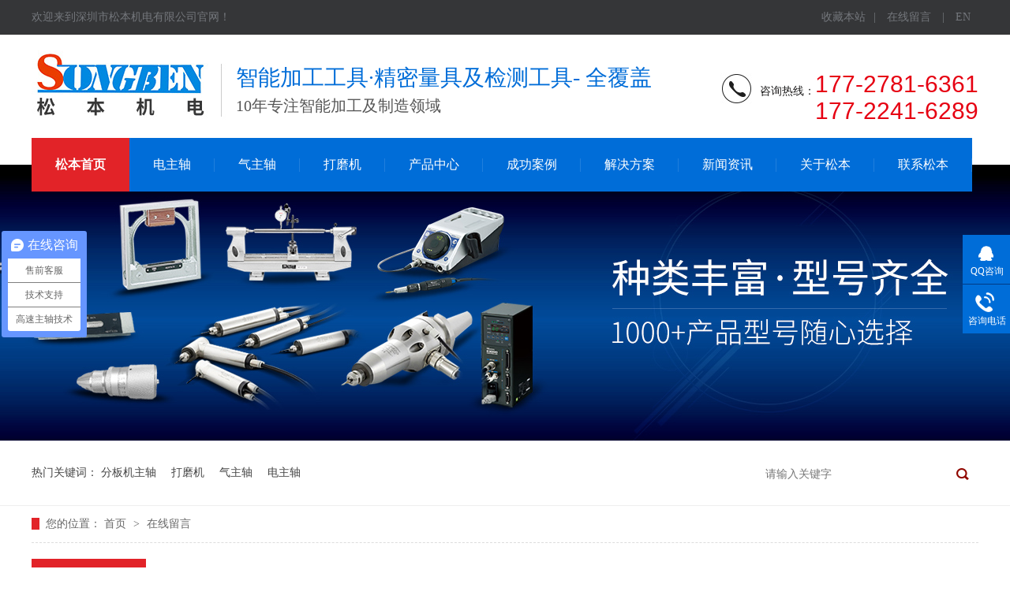

--- FILE ---
content_type: text/html
request_url: http://www.sbjd88.com/Tools/leaveword.html
body_size: 4620
content:
<!DOCTYPE html><html lang="zh"><head data-base="/">
<meta http-equiv="Cache-Control" content="no-transform">
<meta http-equiv="Cache-Control" content="no-siteapp"> 
  <meta charset="UTF-8"> 
  <meta http-equiv="X-UA-Compatible" content="IE=edge"> 
  <meta name="renderer" content="webkit"> 
  <meta http-equiv="pragma" content="no-cache">
 <meta http-equiv="cache-control" content="no-cache,must-revalidate">
 <meta http-equiv="expires" content="Wed, 26 Feb 1997 08:21:57 GMT">
 <meta http-equiv="expires" content="0">
 <meta name="applicable-device" content="pc">
<title>松本机电在线留言</title>
<meta name="keywords" content="松本机电在线留言">
<meta name="description" content="深圳市松本机电是一家“以中高端数控机床加工以及精密检测工具“为核心的进口产品供应商，以高速主轴，电主轴，气主轴，打磨机，水平仪，量表，卡规，扭力计，千分尺等工具为主要产品。欢迎在线留言">
<link rel="canonical" href="http://www.sbjd88.com/Tools/leaveword.html"> 
  <link href="http://www.sbjd88.com/css/reset.css" rel="stylesheet"> 
  <script src="http://www.sbjd88.com/js/nsw.pc.min.js"></script> 
  <script src="http://www.sbjd88.com/js/form.js"></script> 
  <link href="http://www.sbjd88.com/5ceb84dae4b03d9171749105.css" rel="stylesheet">
  <script>
var _hmt = _hmt || [];
(function() {
  var hm = document.createElement("script");
  hm.src="https://hm.baidu.com/hm.js?d863525bcf524ff5b84a8a8d09e16135";
  var s = document.getElementsByTagName("script")[0]; 
  s.parentNode.insertBefore(hm, s);
})();
</script> 
  <meta name="shenma-site-verification" content="d1fd5ff36d247c8f92145e392a5f9d54_1572262277">
 </head> 
 <body class="body-color"> 
  <div class="g_top f_fw"> 
 <div class="header f_pr"> 
  <div class="m_top f_cb"> 
   <div class="top_t"> 
    <p> <a href="javascript:addBookmark(this);" rel="sidebar" title="收藏我们">收藏本站</a>| <a href="http://www.sbjd88.com/Tools/leaveword.html" target="_blank" title="在线留言">在线留言</a> | <a href="http://www.sbjd88.com/" target="_blank" title="EN">EN</a></p> 欢迎来到深圳市松本机电有限公司官网！ 
   </div> 
    
   <div class="top_c"> 
    <h1 class="wow zoomIn animated"><a href="http://www.sbjd88.com/" title=""><img alt="深圳市松本机电有限公司" src="http://www.sbjd88.com/images/logo.jpg" title="深圳市松本机电有限公司"></a></h1> 
    <h2> 智能加工工具·精密量具及检测工具- 全覆盖<em>10年专注智能加工及制造领域</em> </h2> 
    <p><b>咨询热线：</b><span>177-2781-6361<br>177-2241-6289</span></p> 
   </div> 
  </div> 
  <div class="g_nav menu"> 
   <ul> 
     
      
      
     <li><a href="http://www.sbjd88.com/" title="松本首页">松本首页</a></li> 
     
      
      
     <li><a href="http://www.sbjd88.com/product_dzz.html" title="电主轴">电主轴</a></li> 
     
      
      
     <li><a href="http://www.sbjd88.com/product_qzz.html" title="气主轴">气主轴</a></li> 
     
      
      
     <li><a href="http://www.sbjd88.com/product_dmj.html" title="打磨机">打磨机</a></li> 
     
     <li> <a href="http://www.sbjd88.com/product_index.html" title="产品中心">产品中心</a> 
      <div class="cpxla"> 
       <ul class="cpxlalst"> 
         
         <li><a href="http://www.sbjd88.com/product_dzz.html" title="电主轴">电主轴</a></li> 
         
         <li><a href="http://www.sbjd88.com/product_qzz.html" title="气主轴">气主轴</a></li> 
         
         <li><a href="http://www.sbjd88.com/product_dmj.html" title="打磨机">打磨机</a></li> 
         
         <li><a href="http://www.sbjd88.com/product_cxsb.html" title="磁性设备">磁性设备</a></li> 
         
         <li><a href="http://www.sbjd88.com/product_nlgj.html" title="扭力工具">扭力工具</a></li> 
         
         <li><a href="http://www.sbjd88.com/product_kg.html" title="卡规">卡规</a></li> 
         
         <li><a href="http://www.sbjd88.com/product_gzlb.html" title="各种量表">各种量表</a></li> 
         
         <li><a href="http://www.sbjd88.com/product_nwjgdc.html" title="内外径/高度测量">内外径/高度测量</a></li> 
         
         <li><a href="http://www.sbjd88.com/product_spyjdj.html" title="水平仪/角度计">水平仪/角度计</a></li> 
         
         <li><a href="http://www.sbjd88.com/product_txdypx.html" title="同心度仪/偏心仪">同心度仪/偏心仪</a></li> 
         
         <li><a href="http://www.sbjd88.com/product_zg.html" title="针规">针规</a></li> 
         
         <li><a href="http://www.sbjd88.com/product_ydj.html" title="硬度计">硬度计</a></li> 
         
         <li><a href="http://www.sbjd88.com/product_fdjnsj.html" title="放大镜/内视镜">放大镜/内视镜</a></li> 
         
         <li><a href="http://www.sbjd88.com/product_clj.html" title="力学检测">力学检测</a></li> 
         
         <li><a href="http://www.sbjd88.com/product_dzc.html" title="电子称">电子称</a></li> 
         
         <li><a href="http://www.sbjd88.com/product_defels.html" title="DEFELSKO无损检测">DEFELSKO无损检测</a></li> 
         
       </ul> 
       <div class="xlaimg"> 
        <a href="http://www.sbjd88.com/product_index.html" title="产品中心"><img alt="产品中心" src="http://www.sbjd88.com/resource/images/350b5d5bfc994478bc92ef9a463faab0_2.jpg" title="产品中心"></a> 
       </div> 
      </div> </li> 
      
      
     
     <li> <a href="http://www.sbjd88.com/article_cgal.html" title="成功案例">成功案例</a> 
      <div class="cpxla"> 
       <ul class="cpxlalst"> 
         
         <li><a href="http://www.sbjd88.com/article_jxjgxy.html" title="机械加工行业">机械加工行业</a></li> 
         
         <li><a href="http://www.sbjd88.com/article_gyzdh.html" title="工业自动化">工业自动化</a></li> 
         
         <li><a href="http://www.sbjd88.com/article_dzjgxy.html" title="电子加工行业">电子加工行业</a></li> 
         
         <li><a href="http://www.sbjd88.com/article_jdxy.html" title="家电行业">家电行业</a></li> 
         
         <li><a href="http://www.sbjd88.com/article_ylwsxy.html" title="医疗卫生行业">医疗卫生行业</a></li> 
         
       </ul> 
       <div class="xlaimg"> 
        <a href="http://www.sbjd88.com/article_cgal.html" title="成功案例"><img alt="成功案例" src="http://www.sbjd88.com/resource/images/350b5d5bfc994478bc92ef9a463faab0_4.jpg" title="成功案例"></a> 
       </div> 
      </div> </li> 
      
      
     
     <li> <a href="http://www.sbjd88.com/article_jjfa.html" title="解决方案">解决方案</a> 
      <div class="cpxla"> 
       <ul class="cpxlalst"> 
         
         <li><a href="http://www.sbjd88.com/articles/nakani2443.html" title="NAKANISHI高频铣">NAKANISHI高频铣</a></li> 
         
         <li><a href="http://www.sbjd88.com/articles/xpeedx.html" title="Xpeed系列主轴">Xpeed系列主轴</a></li> 
         
       </ul> 
       <div class="xlaimg"> 
        <a href="http://www.sbjd88.com/article_jjfa.html" title="解决方案"><img alt="解决方案" src="http://www.sbjd88.com/resource/images/aa17de720ab040c5b1a141986c0da572_2.jpg" title="解决方案"></a> 
       </div> 
      </div> </li> 
      
      
     
      
     <li style="position:relative;"> <a href="http://www.sbjd88.com/article_xwzx.html" title="新闻资讯">新闻资讯</a> 
      <div class="otxla"> 
       <ul> 
         
         <li> <a href="http://www.sbjd88.com/article_sbxw.html" title="松本新闻">松本新闻</a> </li> 
         
         <li> <a href="http://www.sbjd88.com/article_cjwd.html" title="常见问题">常见问题</a> </li> 
         
         <li> <a href="http://www.sbjd88.com/article_xzzx.html" title="下载中心">下载中心</a> </li> 
         
       </ul> 
      </div></li> 
      
     
      
      
     <li><a href="http://www.sbjd88.com/helps/gysb.html" title="关于松本">关于松本</a></li> 
     
      
      
     <li><a href="http://www.sbjd88.com/helps/lxsb.html" title="联系松本">联系松本</a></li> 
     
   </ul> 
  </div> 
   
 </div> 
</div> 
  <div> 
 <div class="ty-banner-1"> 
   
   <a href="http://www.sbjd88.com/product_index.html" title="松本机电主轴"> <img alt="松本机电主轴" src="http://www.sbjd88.com/resource/images/10aa5824bbb94e0dbb866e4fcd1930ab_150.jpg" title="松本机电主轴"> </a> 
    
   
   
   
 </div> 
</div> 
  <div class="p1-search-1 b"> 
 <div class="blk-main"> 
  <div class="blk-md blk"> 
   <div class="p1-search-1-inp fr"> 
    <input class="p1-search-1-inp1" id="key" placeholder="请输入关键字" type="text"> 
    <input class="p1-search-1-inp2" onclick="searchInfo();" type="button"> 
   </div> 
   <p> 热门关键词： 
     
     <a href="http://www.sbjd88.com/product_dzze30.html" onclick="searchLink(this);" title="分板机主轴">分板机主轴</a> 
     
     
     <a href="http://www.sbjd88.com/product_dmj.html" onclick="searchLink(this);" title="打磨机">打磨机</a> 
     
     
     <a href="http://www.sbjd88.com/product_qzz.html" onclick="searchLink(this);" title="气主轴">气主轴</a> 
     
     
     <a href="http://www.sbjd88.com/product_dzz.html" onclick="searchLink(this);" title="电主轴">电主轴</a> 
     </p> 
  </div> 
 </div> 
  
 <!-- CSS --> 
  
</div> 
  <div class="blk-main"> 
   <div class="blk plc"> 
 <div class="p12-curmbs-1" navcrumbs=""> 
  <b> 您的位置： </b> 
  <a href="http://www.sbjd88.com/"> 首页 </a> 
  <span> &gt; </span> 
   
   <i class=""> <a href="http://www.sbjd88.com/Tools/leaveword.html"> 在线留言 </a>  </i> 
   
 </div> 
 <!-- css --> 
  
  
</div> 
   <div class="clear"></div> 
   <div class="blk-md"> 
    <div class="r1-orderform-1 blk"> 
 <div class="p4-order-form-1"> 
  <h3 class="p4-titlel-1 tit-md">在线留言<span></span><em></em></h3> 
  <div class="p4-order-form-1-con"> 
   <form class="form-horizontal" id="intentionalOrderFormId" name="intentionalOrderForm"> 
    <input name="vcenter" type="hidden" value="https://centern.nsw99.com//center/intentionalOrder/add"> 
    <input name="projId" type="hidden" value="20190524141914001305"> 
    <input name="formId" type="hidden" value="5ce78cf5e4b0503175427b72"> 
    <ul class="findrow"> 
      
      <li> <label><b>*</b><span class="row-hd">姓名：</span></label><input class="inputs" maxlength="10" name="contactsName" placeholder="请填写您的姓名，以便于我方给您回复" required title="姓名" type="text"> <p class="info"></p> </li> 
       
       
       
       
      
      
      <li> <label><b>*</b><span class="row-hd">手机号码：</span></label><input class="inputs" maxlength="11" name="contactsPhone" pattern="phone" placeholder="请填写您的手机号码，填写后我司将第一时间与您通过电话取得联系" required title="手机号码" type="text"> <p class="info"></p> </li> 
       
       
       
       
      
      
      <li> <label><b>*</b><span class="row-hd">电子邮件：</span></label><input class="inputs" maxlength="50" name="contactsMail" pattern="email" placeholder="请填写您的电子邮件，填写后我司将通过电子邮件给您回复" required title="电子邮件" type="text"> <p class="info"></p> </li> 
       
       
       
       
      
      
       
      <li class="p4-order-form-1-t1"> <label><span class="row-hd">留言内容：</span></label> <textarea maxlength="300" name="content" placeholder="请真实详尽填写留言内容" title="留言内容"></textarea> <p class="info"></p> </li> 
       
       
       
      
     <li class="code_gg_li"><label><span>验证码：</span></label><input class="code_gg" id="code_gg" type="text"><b><img class="getcode_gg" id="getcode_gg" src="http://www.sbjd88.com/Tools/code/code_gg.php"></b></li> 
     <li class="p4-order-form-1-t3"><input class="p4-order-form-1-b1" type="button" value="提交"> 
      <!--<input class="p4-order-form-1-b2 reset" type="button" value="清除">--> </li> 
     <p class="timenum"></p> 
    </ul> 
   </form> 
   <p class="timeinterval" style="display:none;">30</p> 
   <p class="isvalidate" style="display:none;">true</p> 
  </div> 
 </div> 
  
  
</div> 
   </div> 
   <div class="clear"></div> 
  </div> 
  <div class="g_ft f_fw"> 
 <div class="content f_pr"> 
  <div class="m_fnav "> 
   <div class="flogo"> 
    <a href="http://www.sbjd88.com/" target="_blank"><img src="http://www.sbjd88.com/images/flogo.jpg" title="松本机电"></a> 
   </div> 
   <p> 
     
     <a href="http://www.sbjd88.com/" title="网站首页">网站首页</a> 
     
     <a href="http://www.sbjd88.com/product_dzz.html" title="电主轴">电主轴</a> 
     
     <a href="http://www.sbjd88.com/product_qzz.html" title="气主轴">气主轴</a> 
     
     <a href="http://www.sbjd88.com/product_dmj.html" title="打磨机">打磨机</a> 
     
     <a href="http://www.sbjd88.com/product_index.html" title="产品中心">产品中心</a> 
     
     <a href="http://www.sbjd88.com/article_cgal.html" title="解决方案">解决方案</a> 
     
     <a href="http://www.sbjd88.com/article_xwzx.html" title="新闻资讯">新闻资讯</a> 
     
     <a href="http://www.sbjd88.com/helps/gysb.html" title="关于松本机电">关于松本机电</a> 
     
     <a href="http://www.sbjd88.com/helps/lxsb.html" title="联系松本机电">联系松本机电</a> 
     
     <a href="http://www.sbjd88.com/sitemap.html" target="_blank" title="网站地图">网站地图</a> 
     </p> 
  </div> 
  <div class="f_ftcon"> 
   <h2>联系方式</h2> 
   <ul class="f_cb"> 
    <li>热线电话：177-2781-6361</li> 
    <li>邮箱：Aimee@sbjd88.com</li> 
    <li>传真：0755-23288625</li> 
    <li>公司地址：深圳市宝安区新安街道49区华创达文化科技产业园9栋4楼</li> 
    <li>技术支持：<a href="http://www.sbjd88.com/" target="_blank" title="松本机电">松本机电</a>　备案号：<a href="https://beian.miit.gov.cn/#/Integrated/index" rel="nofollow" target="_blank">粤ICP备19039613号</a> </li> 
   </ul> 
  </div> 
  <div class="m_code"> 
   <h2>扫码关注</h2> 
   <ul class="codelst f_cb"> 
    <li><img alt="松本机电" src="http://www.sbjd88.com/images/code1.jpg" title="松本机电"><em>关注微信</em></li> 
    <li class="code2"><img alt="松本机电" src="http://www.sbjd88.com/resource/images/7d70aa9ad9dd442599b1506459bb49e8_7.png" title="松本机电"><em>浏览手机</em></li> 
   </ul> 
  </div> 
  <div class="clear"></div> 
   
 </div> 
</div> 
  <div class="client-2"> 
 <ul id="client-2"> 
  <li class="my-kefu-qq"> 
   <div class="my-kefu-main"> 
    <div class="my-kefu-left"> 
     <a class="online-contact-btn" href="http://wpa.qq.com/msgrd?v=3&amp;uin=3236843402&amp;site=qq&amp;menu=yes" qq="" target="_blank"> <i></i> <p> QQ咨询 </p> </a> 
    </div> 
    <div class="my-kefu-right"></div> 
   </div> </li> 
  <li class="my-kefu-tel"> 
   <div class="my-kefu-tel-main"> 
    <div class="my-kefu-left"> 
     <i></i> 
     <p> 咨询电话 </p> 
    </div> 
    <div class="my-kefu-tel-right" phone400="">177-2781-6361</div> 
   </div> </li> 
  <li class="my-kefu-ftop"> 
   <div class="my-kefu-main"> 
    <div class="my-kefu-left"> 
     <a href="javascript:;"> <i></i> <p> 返回顶部 </p> </a> 
    </div> 
    <div class="my-kefu-right"> 
    </div> 
   </div> </li> 
 </ul> 
  
  
</div> 
  <script src="http://www.sbjd88.com/js/public.js"></script> 
  <script src="http://www.sbjd88.com/5ceb84dae4b03d9171749105.js" type="text/javascript"></script>
  <script>
var _hmt = _hmt || [];
(function() {
  var hm = document.createElement("script");
  hm.src="https://hm.baidu.com/hm.js?6453be02b18ecd18d7659dd7ab500c42";
  var s = document.getElementsByTagName("script")[0]; 
  s.parentNode.insertBefore(hm, s);
})();
</script>
 
<script>  var sysBasePath = null ;var projPageData = {};</script><script>(function(){var bp = document.createElement('script');
var curProtocol = window.location.protocol.split(':')[0];
if (curProtocol === 'https')
{ bp.src='https://zz.bdstatic.com/linksubmit/push.js'; }
else
{ bp.src='http://push.zhanzhang.baidu.com/push.js'; }
var s = document.getElementsByTagName("script")[0];
s.parentNode.insertBefore(bp, s);
})();</script><script src="http://www.sbjd88.com/js/ab77b6ea7f3fbf79.js" type="text/javascript"></script>
<script type="application/ld+json">
{"@content":"https://ziyuan.baidu.com/contexts/cambrian.jsonld","@id":"http://www.sbjd88.com/Tools/leaveword.html","appid":"","title":"松本机电在线留言","images":[],"description":"","pubDate":"","upDate":"2025-11-11T09:16:47","lrDate":""}
</script></body></html>

--- FILE ---
content_type: text/css
request_url: http://www.sbjd88.com/5ceb84dae4b03d9171749105.css
body_size: 3183
content:

  .f_pr{position:relative;}
.f_pa{position:absolute;}
.header , .content , .footer { width:1200px; margin:0 auto;  }
em{font-style:normal;}
      .g_top{ height:209px; background:url(images/topbg.jpg) repeat-x center top;z-index: 189}
      .g_top .m_top{height: 175px;}
      .top_t{ height:44px; line-height:44px;color:#74777c;font-size: 14px;}
      .top_t p{ float:right;}
      .top_t p a{ padding: 0 10px 0 10px; display: inline-block; color:#74777c;}
      .top_c h1{ float:left; padding: 20px 13px 0 0;}
      .top_c h2{ float:left; height:60px; margin:36px 0 0 0; color: #006dd8; font-size: 28px; font-weight: normal;}
      .top_c h2 em{ display:block; color:#555555; font-weight:normal; font-size: 20px; padding-top: 3px; }
      .top_c p{ float:right; margin:46px 0 0 0 ;padding: 0 0 0 50px; background:url(images/tel.jpg) no-repeat left 2px; height: 50px;}
      .top_c p b{display: inline-block; color:#1e1d1d; font-size:14px;font-weight: normal;line-height: 52px;
    float: left;}
      .top_c p span{ display:inline-block; font-size:30px; color:#e60012;font-family: arial; }
       .g_nav{height:68px; line-height: 68px; background: #006dd8;position: absolute;left:0;top:175px;z-index: 1111}
        .g_nav li{position: relative; float:left; font-size:16px; background:url(images/line.jpg) no-repeat right center;}
        .g_nav li a{ display:block;float: left; padding: 0 30px; color:#fff; line-height:68px; text-decoration: none;}
        .g_nav li a:hover,.g_nav .cur a{color: #fff;background:#e22328;font-weight: bold;}

.g_nav .cpxla{position: absolute;left:-300px; top:68px;width: 720px;background:url(images/sha.png) repeat;padding-bottom:40px;padding-top: 40px;z-index: 11;display: none;}
    .g_nav .cpxlalst{float: left; width: 450px;margin-left: 20px; }
    .g_nav .cpxlalst li{float: left;width: 215px;font-size: 16px;color: #444444;border-bottom: 1px solid #d9dbdb;height: 40px;line-height: 40px;background:none;}
    .g_nav .cpxlalst li a{color: #444;display: block;height: 40px;line-height: 40px;background:url(images/xlaico1.png) no-repeat 0 10px;padding-left: 32px; margin:0;}
    .g_nav .cpxlalst li:hover a{background:url(images/xlaico2.png) no-repeat 0 10px;}
    .g_nav .cpxlalst li:hover a{color: #006dd8;font-weight: bold;}
    .g_nav .xlaimg{float: left;padding: 36px 0 0 10px;width: 220px;height: 150px;}
    .g_nav .xlaimg img{width: 180px;height: 120px;display: block;}
    .g_nav .xlaimg a{border-bottom: none; background:none;}
    .g_nav .xlaimg a:hover {border-bottom: none;background:none;}
    .g_nav .cur .cpxlalst li a{border-bottom: none; background:url(images/xlaico1.png) no-repeat 0 10px;font-weight: normal;}
    .g_nav .cur .cpxlalst li a:hover{background:url(images/xlaico2.png) no-repeat 0 10px;font-weight: bold;}
    .g_nav li:hover .cpxla{display: block;}

    .g_nav .otxla{position: absolute;left:50%;top:68px;width: 130px;margin-left: -65px;z-index: 12;background:#fff;padding: 10px 0;display:none;}
     .g_nav .otxla li{line-height:46px;height:46px;background:none;width: 100%;
    float: none;
    text-align: center;}

    .g_nav .otxla li a {
    padding: 0;
    font-weight: normal;
    border-bottom: none;
    color: #333333;
    display: block;
    text-align: center;
    width: 100%;
    height: 46px;
    line-height: 46px;
}

    .g_nav .otxla li a:hover{color:#006dd8;background:none;font-weight:normal;}
    .g_nav .cur .otxla li a{color: #333;font-weight:normal;background:#fff;}
    .g_nav .cur .otxla li a:hover{color: #006dd8;font-weight:normal;background:none;}
    
    
    
    
    
    .g_nav li:hover .otxla{display:block;}
    
 

    

        .ty-banner-1 {
            overflow: hidden;
            line-height: 0;
            text-align:center;
        }
        .ty-banner-1 img{
            visibility: hidden;
        }
        .ty-banner-1 img.show{
            visibility: visible;
        }
    

        .p1-search-1 {
      
            height: 82px;
            border-bottom: 1px solid #eee;
            overflow: hidden;
            font-size: 14px;
        }
        
        .p1-search-1 p {
            color: #444;
            line-height: 82px;
        }
        
        .p1-search-1 a {
            color: #444;
            display: inline-block;
            margin-right: 15px;
        }
        
        .p1-search-1-inp {
            width: 270px;
            height: 30px;
            border-radius: 20px;
            background: #fff;
            padding-left: 10px;
            margin-top: 28px;
        }
        
        .p1-search-1-inp input {
            border: 0;
        }
        
        .p1-search-1-inp1 {
            width: 224px;
            height: 30px;
            line-height: 30px;
            color: #a9a9a9;
            float: left;
        }
        
        .p1-search-1-inp2 {
            width: 30px;
            height: 30px;
            background: url(images/VISkins-p1.png) no-repeat -258px -936px;
            float: right;
            cursor: pointer;
        }
    

        .p12-curmbs-1 {
            font-size: 14px;
            border-bottom: 1px dashed #dcdcdc;
        }
        .p12-curblock{
            display: none;
        }
        .p12-curmbs-1 b {
            border-left: 10px solid #e22328;
            font-weight: normal;
            padding-left: 8px;
        } 
        .p12-curmbs-1 i {
            font-style: normal;
        }
        
        .p12-curmbs-1 span {
            font-family: '宋体';
            padding: 0 5px;
            height: 46px;
            line-height: 46px;
        }
    

        input:required:invalid, input:focus:invalid, textarea:required:invalid, textarea:focus:invalid{box-shadow: none;}
        .code_gg_li img{vertical-align:middle;width:100px;height:32px;}
        .p4-order-form-1 {
            overflow: hidden;
        }
        
        .p4-order-form-1 .p4-titlel-1 {
            width:145px;height: 46px;font-size:18px; line-height: 46px;text-align: center;color:#fff;background: #e22328;
            
        }
        
        .p4-order-form-1-con {
            border:1px solid #bbb;
            background:url(images/r1-orderform-1-bg.jpg) no-repeat center bottom #fff;
            padding:40px 15%;
        }
        
        .p4-order-form-1-con li p {
            padding-left: 130px;
            color: #999;font-size: 12px;
        }
        
        .p4-order-form-1-con li {
            margin-bottom: 10px;
            font-size: 14px;
            line-height: 35px;
            color: #666;
            overflow: hidden;
        }
        
        .p4-order-form-1-con li span {
            font-weight: bold;
            color: #666;
        }
        .p4-order-form-1-con li b{color:#f00;}
        .p4-order-form-1-con li .row-hd {
            color: #666;
        }
        .timenum{padding-left:95px;}
        .p4-order-form-1-con li p {
            clear: both;
        }
        
        .p4-order-form-1-con label {
            display: inline-block;
            width: 120px;
            color: #666;
            vertical-align: top;
            text-align: right;height: 33px;line-height: 33px;overflow: hidden;
        }
        #code_gg{
            width: 80px;
            margin-right: 10px;
            outline: none;
            padding-left: 10px;
            border: 1px solid #eee;
            height: 33px;
            line-height: 32px;
            color: #666;
        }
        
        
        .p4-order-form-1-con .inputs,
        .p4-order-form-1-con li select {
            width: 73%;
            margin-right: 10px;
            outline: none;
            padding-left: 10px;
            border: 1px solid #eee;
            height: 33px;
            line-height: 32px;
            color: #666;
            box-sizing: border-box;
            /*float: left;*/
        }
        .p4-order-form-1-con .radioandcheck{vertical-align:middle;}
        
        .p4-order-form-1-con .err {
            border: 1px solid #c00;
        }
        
        .p4-order-form-1-con .p4-order-form-1-t1 {
            width: 100%;
        }
        
        .p4-order-form-1-t1 textarea {
            width: 73%;
            height: 102px;
            line-height: 24px;
            border: 1px solid #eee;
            outline: none;
            resize: none;
            overflow: auto;
            margin-right: 10px;
            padding-left: 10px;
            box-sizing: border-box;
        }
        
        .p4-order-form-1-con .p4-order-form-1-t2 {
            width: 100%;
        }
        
        .p4-order-form-1-t2 input {
            width: 150px;
            vertical-align: top;
        }
        
        .p4-order-form-1-t2 span {
            width: 153px;
            height: 25px;
        }
        
        .p4-order-form-1-con .p4-order-form-1-t3 {
            padding-left: 120px;
        }
        
        .p4-order-form-1-con .p4-order-form-1-t3 input {
            width: 80px;
            height: 30px;
            border: 0;
            text-align: center;
            margin-right: 30px;
            color: #fff;
            padding-left: 0;
            cursor: pointer;
        }
        
        .p4-order-form-1-con .p4-order-form-1-b1 {
            background: #006dd8;
        }
        
        .p4-order-form-1-con .p4-order-form-1-b2 {
            background: #767676;
        }
        
        .p4-order-form-1-con .p4-order-form-1-t4 {
            overflow: auto;
            height: auto;
            min-height: 35px;
            width: 100%
        }
        
        .p4-order-form-1-con .p4-order-form-1-t4 input {
            vertical-align: middle;
            width: 14px;
            margin: 0 10px;
        }
            /*表单弹框*/
.nsw-modal {
  width: 100%;
  height: 100%;
  background: rgba(225, 225, 225, 0.5);
  position: fixed;
  top: 0;
  left: 0;
  z-index: 99999; }

.modal-dialog {
  position: fixed;
  color:#000000;
  top: 150px;
  width: 400px;
  border-radius: 3px;
  min-height: 155px;
  overflow: hidden;
  z-index: 99998;
  margin-left: -200px;
  left: 50%; }
  .modal-dialog .css-icon {
    background-image: url("images/modal-icons.png"); }
  .modal-dialog .modal-head {
    height: 30px;
    line-height: 30px;
    padding: 0px 20px;
    background: #F6EFEF;
    font-size: 14px; }
    .modal-dialog .modal-head .modal-logo {
      width: 15px;
      height: 15px;
      background-position: 1px 0px;
      margin: 8px 5px 0 0;
      float: left; }
    .modal-dialog .modal-head .close {
      float: right;
      width: 15px;
      height: 15px;
      background-position: -14px 0px;
      margin-top: 8px; }
  .modal-dialog .modal-body {
    width: 100%;
    min-height: 125px;
    background: #ffffff; }
    .modal-dialog .modal-body .modal-body-left {
      width: 140px;
      float: left; }
      .modal-dialog .modal-body .modal-body-left .icon {
        width: 64px;
        height: 64px;
        margin: 30px 0 0 48px; }
      .modal-dialog .modal-body .modal-body-left .success-message {
        background-position: 0px -14px; }
      .modal-dialog .modal-body .modal-body-left .warming-message {
        background-position: 0px -78px; }
        .modal-dialog .modal-body .modal-body-right {
      width: 260px;
      float: right;
      padding-top: 20px; }
       .modal-dialog .modal-body .modal-body-right .close-btn {
        color: #000;
        text-align: center;
        width: 90px;
        display: inline-block;
        height: 24px;
        line-height: 24px;
        background: #818079; }
      .modal-dialog .modal-body .modal-body-right p {
        line-height: 30px; }
    
        
    

.g_ft{ height:400px;padding-top: 56px; background: url(images/ftbg.jpg) no-repeat center top;}
.g_ft .flogo{height: 110px;}
.g_ft .m_fnav{float: left;width: 220px;margin-right: 136px;height: 356px;}
.g_ft .m_fnav a{display: block;float: left;font-size: 14px;padding-left: 3px; line-height: 32px;color: #666;width: 105px;}
.g_ft .f_ftcon{float: left; width: 520px; height: 356px;   }
.g_ft .f_ftcon h2{background: url(images/lxfs.jpg) no-repeat 0 22px;padding-left: 33px; width: 320px;height:70px;line-height: 70px;border-bottom: 1px solid #e1e1e1;margin-bottom: 28px;color:#666;}
.g_ft .f_ftcon li{font-size: 14px;line-height: 34px;color: #666;}
.g_ft .f_ftcon li a{color: #666}
.g_ft .m_code{float: right;width: 314px;}
.g_ft .m_code h2{background: url(images/codetit.jpg) no-repeat 0 22px;padding-left: 33px; width: 320px;height:70px;line-height: 70px;border-bottom: 1px solid #e1e1e1;margin-bottom: 28px;color:#666;}

.g_ft .codelst li{float: left;width: 122px;height: 122px;margin-right: 30px;}
.g_ft .codelst li img{width: 122px;height: 122px;display: block;margin: 0 auto;}
.g_ft .codelst .code2{margin-right: 0;}
.g_ft .codelst li em{display: block;height: 48px;line-height: 48px;text-align: center;font-size: 14px;color: #fff;}
.g_ft .copyr{font-size: 14px;color: #9a9a9a;}
.g_ft .copyr a{color: #9a9a9a;}

      

        .client-2 {
            position: fixed;
            right: -170px;
            top: 50%;
            z-index: 900;
        }
        
        .client-2 li a {
            text-decoration: none;
        }
        .client-2 li {
            margin-top: 1px;
            clear: both;
            height: 62px;
            position: relative;
        }
        
        .client-2 li i {
            background: url(images/fx.png) no-repeat;
            display: block;
            width: 30px;
            height: 27px;
            margin: 0px auto;
            text-align: center;
        }
        
        .client-2 li p {
            height: 20px;
            font-size: 12px;
            line-height: 20px;
            overflow: hidden;
            text-align: center;
            color: #fff;
        }
        
        .client-2 .my-kefu-qq i {
            background-position: 4px 5px;
        }
        
        .client-2 .my-kefu-tel i {
            background-position: 0 -21px;
        }
        
        .client-2 .my-kefu-liuyan i {
            background-position: 4px -53px;
        }
        
        .client-2 .my-kefu-weixin i {
            background-position: -34px 4px;
        }
        
        .client-2 .my-kefu-weibo i {
            background-position: -30px -22px;
        }
        
        .client-2 .my-kefu-ftop {
            display: none;
        }
        
        .client-2 .my-kefu-ftop i {
               width: 33px;
    height: 31px;
    background-position: -23px -47px;
    background-size: 52px 82px;
        }
        .client-2 .my-kefu-ftop .my-kefu-main{
            padding-top: 6px;
        }
        
        .client-2 .my-kefu-left {
            float: left;
            width: 62px;
            height: 47px;
            position: relative;
        }
        
        .client-2 .my-kefu-tel-right {
            font-size: 16px;
            color: #fff;
            float: left;
            height: 24px;
            line-height: 22px;
            padding: 0 15px;
            border-left: 1px solid #fff;
            margin-top: 14px;
        }
        
        .client-2 .my-kefu-right {
            width: 20px;
        }
        
        .client-2 .my-kefu-tel-main {
            background: #006dd8;
            color: #fff;
            height: 53px;
            width: 230px;
            padding:9px 0 0;
            float: left;
        }
        
        .client-2 .my-kefu-main {
            background: #006dd8;
            width: 97px;
            height: 53px;
            position: relative;
            padding:9px 0 0;
            float: left;
        }
        
        .client-2 .my-kefu-weixin-pic {
            position: absolute;
            left: -130px;
            top: -24px;
            display: none;
            z-index: 333;
        }
        
        .my-kefu-weixin-pic img {
            width: 115px;
            height: 115px;
        }
    
